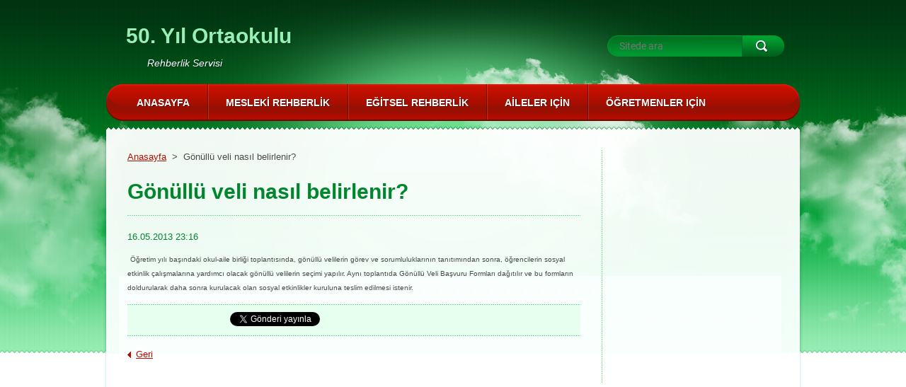

--- FILE ---
content_type: text/html; charset=UTF-8
request_url: https://50yilrehberlik.webnode.com.tr/news/gonullu-veli-nas%C4%B1l-belirlenir-/
body_size: 8431
content:
<!DOCTYPE html>
<!--[if lt IE 7]> <html class="lt-ie10 lt-ie9 lt-ie8 lt-ie7" lang="tr"> <![endif]-->
<!--[if IE 7]>    <html class="lt-ie10 lt-ie9 lt-ie8" lang="tr"> <![endif]-->
<!--[if IE 8]>    <html class="lt-ie10 lt-ie9" lang="tr"> <![endif]-->
<!--[if IE 9]>    <html class="lt-ie10" lang="tr"> <![endif]-->
<!--[if gt IE 9]><!-->
<html lang="tr">
<!--<![endif]-->
    <head>
        <base href="https://50yilrehberlik.webnode.com.tr/">
  <meta charset="utf-8">
  <meta name="description" content="">
  <meta name="keywords" content="">
  <meta name="generator" content="Webnode">
  <meta name="apple-mobile-web-app-capable" content="yes">
  <meta name="apple-mobile-web-app-status-bar-style" content="black">
  <meta name="format-detection" content="telephone=no">
    <link rel="icon" type="image/svg+xml" href="/favicon.svg" sizes="any">  <link rel="icon" type="image/svg+xml" href="/favicon16.svg" sizes="16x16">  <link rel="icon" href="/favicon.ico">  <link rel="stylesheet" href="https://50yilrehberlik.webnode.com.tr/wysiwyg/system.style.css">
<link rel="canonical" href="https://50yilrehberlik.webnode.com.tr/news/gonullu-veli-nas%C4%B1l-belirlenir-/">
<script type="text/javascript">(function(i,s,o,g,r,a,m){i['GoogleAnalyticsObject']=r;i[r]=i[r]||function(){
			(i[r].q=i[r].q||[]).push(arguments)},i[r].l=1*new Date();a=s.createElement(o),
			m=s.getElementsByTagName(o)[0];a.async=1;a.src=g;m.parentNode.insertBefore(a,m)
			})(window,document,'script','//www.google-analytics.com/analytics.js','ga');ga('create', 'UA-797705-6', 'auto',{"name":"wnd_header"});ga('wnd_header.set', 'dimension1', 'W1');ga('wnd_header.set', 'anonymizeIp', true);ga('wnd_header.send', 'pageview');var pageTrackerAllTrackEvent=function(category,action,opt_label,opt_value){ga('send', 'event', category, action, opt_label, opt_value)};</script>
  <link rel="alternate" type="application/rss+xml" href="https://50yilrehberlik.webnode.com.tr/rss/all.xml" title="">
<!--[if lte IE 9]><style type="text/css">.cke_skin_webnode iframe {vertical-align: baseline !important;}</style><![endif]-->
        <meta http-equiv="X-UA-Compatible" content="IE=edge" />
        <title>Gönüllü veli nasıl belirlenir? :: 50. Yıl Ortaokulu</title>
        <meta name="viewport" content="width=1000" />
        <link rel="stylesheet" href="https://d11bh4d8fhuq47.cloudfront.net/_system/skins/v3/50001125/css/style.css" />
    
				<script type="text/javascript">
				/* <![CDATA[ */
					
					if (typeof(RS_CFG) == 'undefined') RS_CFG = new Array();
					RS_CFG['staticServers'] = new Array('https://d11bh4d8fhuq47.cloudfront.net/');
					RS_CFG['skinServers'] = new Array('https://d11bh4d8fhuq47.cloudfront.net/');
					RS_CFG['filesPath'] = 'https://50yilrehberlik.webnode.com.tr/_files/';
					RS_CFG['filesAWSS3Path'] = 'https://e96034a57a.cbaul-cdnwnd.com/521f643ab43974cc2e5e87f44463d6f4/';
					RS_CFG['lbClose'] = 'Kapat';
					RS_CFG['skin'] = 'default';
					if (!RS_CFG['labels']) RS_CFG['labels'] = new Array();
					RS_CFG['systemName'] = 'Webnode';
						
					RS_CFG['responsiveLayout'] = 0;
					RS_CFG['mobileDevice'] = 0;
					RS_CFG['labels']['copyPasteSource'] = 'Devamını oku:';
					
				/* ]]> */
				</script><style type="text/css">/* <![CDATA[ */#dnacg30tx {position: absolute;font-size: 13px !important;font-family: "Arial", helvetica, sans-serif !important;white-space: nowrap;z-index: 2147483647;-webkit-user-select: none;-khtml-user-select: none;-moz-user-select: none;-o-user-select: none;user-select: none;}#an9ho6i3 {position: relative;top: -14px;}* html #an9ho6i3 { top: -11px; }#an9ho6i3 a { text-decoration: none !important; }#an9ho6i3 a:hover { text-decoration: underline !important; }#hadc16bd {z-index: 2147483647;display: inline-block !important;font-size: 16px;padding: 7px 59px 9px 59px;background: transparent url(https://d11bh4d8fhuq47.cloudfront.net/img/footer/footerButtonWebnodeHover.png?ph=e96034a57a) top left no-repeat;height: 18px;cursor: pointer;}* html #hadc16bd { height: 36px; }#hadc16bd:hover { background: url(https://d11bh4d8fhuq47.cloudfront.net/img/footer/footerButtonWebnode.png?ph=e96034a57a) top left no-repeat; }#id5a3iic1r6 { display: none; }#gij4j8b319e6s5 {z-index: 3000;text-align: left !important;position: absolute;height: 88px;font-size: 13px !important;color: #ffffff !important;font-family: "Arial", helvetica, sans-serif !important;overflow: hidden;cursor: pointer;}#gij4j8b319e6s5 a {color: #ffffff !important;}#g97042d2c {color: #36322D !important;text-decoration: none !important;font-weight: bold !important;float: right;height: 31px;position: absolute;top: 19px;right: 15px;cursor: pointer;}#h5gbffab1f3c3 { float: right; padding-right: 27px; display: block; line-height: 31px; height: 31px; background: url(https://d11bh4d8fhuq47.cloudfront.net/img/footer/footerButton.png?ph=e96034a57a) top right no-repeat; white-space: nowrap; }#ii5l1gpf72 { position: relative; left: 1px; float: left; display: block; width: 15px; height: 31px; background: url(https://d11bh4d8fhuq47.cloudfront.net/img/footer/footerButton.png?ph=e96034a57a) top left no-repeat; }#g97042d2c:hover { color: #36322D !important; text-decoration: none !important; }#g97042d2c:hover #h5gbffab1f3c3 { background: url(https://d11bh4d8fhuq47.cloudfront.net/img/footer/footerButtonHover.png?ph=e96034a57a) top right no-repeat; }#g97042d2c:hover #ii5l1gpf72 { background: url(https://d11bh4d8fhuq47.cloudfront.net/img/footer/footerButtonHover.png?ph=e96034a57a) top left no-repeat; }#h5ntxim1sam {padding-right: 11px;padding-right: 11px;float: right;height: 60px;padding-top: 18px;background: url(https://d11bh4d8fhuq47.cloudfront.net/img/footer/footerBubble.png?ph=e96034a57a) top right no-repeat;}#jlumluuprrsd {float: left;width: 18px;height: 78px;background: url(https://d11bh4d8fhuq47.cloudfront.net/img/footer/footerBubble.png?ph=e96034a57a) top left no-repeat;}* html #hadc16bd { filter: progid:DXImageTransform.Microsoft.AlphaImageLoader(src='https://d11bh4d8fhuq47.cloudfront.net/img/footer/footerButtonWebnode.png?ph=e96034a57a'); background: transparent; }* html #hadc16bd:hover { filter: progid:DXImageTransform.Microsoft.AlphaImageLoader(src='https://d11bh4d8fhuq47.cloudfront.net/img/footer/footerButtonWebnodeHover.png?ph=e96034a57a'); background: transparent; }* html #h5ntxim1sam { height: 78px; background-image: url(https://d11bh4d8fhuq47.cloudfront.net/img/footer/footerBubbleIE6.png?ph=e96034a57a);  }* html #jlumluuprrsd { background-image: url(https://d11bh4d8fhuq47.cloudfront.net/img/footer/footerBubbleIE6.png?ph=e96034a57a);  }* html #h5gbffab1f3c3 { background-image: url(https://d11bh4d8fhuq47.cloudfront.net/img/footer/footerButtonIE6.png?ph=e96034a57a); }* html #ii5l1gpf72 { background-image: url(https://d11bh4d8fhuq47.cloudfront.net/img/footer/footerButtonIE6.png?ph=e96034a57a); }* html #g97042d2c:hover #rbcGrSigTryButtonRight { background-image: url(https://d11bh4d8fhuq47.cloudfront.net/img/footer/footerButtonHoverIE6.png?ph=e96034a57a);  }* html #g97042d2c:hover #rbcGrSigTryButtonLeft { background-image: url(https://d11bh4d8fhuq47.cloudfront.net/img/footer/footerButtonHoverIE6.png?ph=e96034a57a);  }/* ]]> */</style><script type="text/javascript" src="https://d11bh4d8fhuq47.cloudfront.net/_system/client/js/compressed/frontend.package.1-3-108.js?ph=e96034a57a"></script><style type="text/css"></style></head>
    <body>    <div id="siteBg"><div id="headBg">
        <div id="site">

            <!-- HEADER -->
            <div id="header">
                <div id="logoZone">
                    <div id="logo"><a href="home/" title="Anasayfaya yönlendirir."><span id="rbcSystemIdentifierLogo">50. Yıl Ortaokulu</span></a></div>                    <div id="moto"><span id="rbcCompanySlogan" class="rbcNoStyleSpan">Rehberlik Servisi</span></div>
                </div>
            </div>
            <!-- /HEADER -->

            <div class="cleaner"><!-- / --></div>

            <!-- MAIN -->
            <div id="main">
                <div id="mainLine">
                    <div id="mainContent">
                        <!-- NAVIGATOR -->
                        <div id="pageNavigator" class="rbcContentBlock">            <div id="navizone">            <a class="navFirstPage" href="/home/">Anasayfa</a>        <span><span> &gt; </span></span>          <span id="navCurrentPage">Gönüllü veli nasıl belirlenir?</span>                       </div>        <div class="cleaner"><!-- / --></div>            </div>                        <!-- /NAVIGATOR -->
                        <!-- CONTENT -->
                        <div class="content">
                            

    
		
        <div class="box">
            <h1>Gönüllü veli nasıl belirlenir?</h1>
            <div class="articleDetail"> 
                <ins>16.05.2013 23:16</ins>    
              	<p>&#160;<span style="font-family: Verdana, Arial, Helvetica, sans-serif; font-size: 10px; line-height: 1.429em;">Öğretim yılı başındaki okul-aile birliği toplantısında, gönüllü velilerin görev ve sorumluluklarının tanıtımından sonra, öğrencilerin sosyal etkinlik çalışmalarına yardımcı olacak gönüllü velilerin seçimi yapılır. Aynı toplantıda Gönüllü Veli Başvuru Formları dağıtılır ve bu formların doldurularak daha sonra kurulacak olan sosyal etkinlikler kuruluna teslim edilmesi istenir.</span></p>      								      		
              	<div class="cleaner"><!-- / --></div>
            </div>
            
            <div class="social"><div class="rbcBookmarks"><div id="rbcBookmarks200000764"></div></div>
		<script type="text/javascript">
			/* <![CDATA[ */
			Event.observe(window, 'load', function(){
				var bookmarks = '<div style=\"float:left;\"><div style=\"float:left;\"><iframe src=\"//www.facebook.com/plugins/like.php?href=https://50yilrehberlik.webnode.com.tr/news/gonullu-veli-nas%C4%B1l-belirlenir-/&amp;send=false&amp;layout=button_count&amp;width=135&amp;show_faces=false&amp;action=like&amp;colorscheme=light&amp;font&amp;height=21&amp;appId=397846014145828&amp;locale=tr_TR\" scrolling=\"no\" frameborder=\"0\" style=\"border:none; overflow:hidden; width:135px; height:21px; position:relative; top:1px;\" allowtransparency=\"true\"></iframe></div><div style=\"float:left;\"><a href=\"https://twitter.com/share\" class=\"twitter-share-button\" data-count=\"horizontal\" data-via=\"webnode\" data-lang=\"tr\">Tweetle</a></div><script type=\"text/javascript\">(function() {var po = document.createElement(\'script\'); po.type = \'text/javascript\'; po.async = true;po.src = \'//platform.twitter.com/widgets.js\';var s = document.getElementsByTagName(\'script\')[0]; s.parentNode.insertBefore(po, s);})();'+'<'+'/scr'+'ipt></div> <div class=\"addthis_toolbox addthis_default_style\" style=\"float:left;\"><a class=\"addthis_counter addthis_pill_style\"></a></div> <script type=\"text/javascript\">(function() {var po = document.createElement(\'script\'); po.type = \'text/javascript\'; po.async = true;po.src = \'https://s7.addthis.com/js/250/addthis_widget.js#pubid=webnode\';var s = document.getElementsByTagName(\'script\')[0]; s.parentNode.insertBefore(po, s);})();'+'<'+'/scr'+'ipt><div style=\"clear:both;\"></div>';
				$('rbcBookmarks200000764').innerHTML = bookmarks;
				bookmarks.evalScripts();
			});
			/* ]]> */
		</script>
		</div>			
            <div class="back"><a href="archive/news/">Geri</a></div>
        </div>
      
    	
		
        <div class="cleaner"><!-- / --></div>

                            </div>
                        <!-- /CONTENT -->
                        <div class="cleaner"><!-- / --></div>
                    </div>
                    <!-- SIDEBAR -->
                    <div id="sidebar">
                                                                        <div class="cleaner"><!-- / --></div>
                    </div>
                    <!-- /SIDEBAR -->
                    <hr class="cleaner" />
                </div>
            </div>
            <!-- MAIN -->

            <div class="cleaner"><!-- / --></div>

            <!-- MENU -->
            

    
            <!-- MENU -->
            <div class="menuZone">       
            
    <ul class="menu">
	<li class="first">
  
        <a href="/home/">
    
        <span>Anasayfa</span>
      
    </a>
  
    </li>
	<li>
  
        <a href="/mesleki-rehberlik/">
    
        <span>Mesleki Rehberlik</span>
      
    </a>
  
    
	<ul class="level1">
		<li class="first">
  
        <a href="/mesleki-rehberlik/a2013-sbs-sistemi/">
    
        <span>2013-2014 SBS Sistemi</span>
      
    </a>
  
    </li>
		<li>
  
        <a href="/mesleki-rehberlik/a2012-lise-taban-ve-tavan-puanlar%c4%b1/">
    
        <span>2012 Lise Taban ve Tavan Puanları</span>
      
    </a>
  
    </li>
		<li>
  
        <a href="/mesleki-rehberlik/liseler/">
    
        <span>Lise Türleri</span>
      
    </a>
  
    </li>
		<li>
  
        <a href="/mesleki-rehberlik/ulusal-mesleki-bilgi-sistemi/">
    
        <span>Ulusal Mesleki Bilgi Sistemi</span>
      
    </a>
  
    </li>
		<li>
  
        <a href="/mesleki-rehberlik/liseler-ve-bolumleri/">
    
        <span>Liseler ve Bölümleri</span>
      
    </a>
  
    </li>
		<li class="last">
  
        <a href="/mesleki-rehberlik/meslekleri-tan%c4%b1yal%c4%b1m/">
    
        <span>Meslekleri Tanıyalım</span>
      
    </a>
  
    </li>
	</ul>
	</li>
	<li>
  
        <a href="/e%c4%9fitsel-rehberlik/">
    
        <span>Eğitsel Rehberlik</span>
      
    </a>
  
    
	<ul class="level1">
		<li class="first">
  
        <a href="/e%c4%9fitsel-rehberlik/s%c4%b1nav-kayg%c4%b1s%c4%b1/">
    
        <span>Sınav Kaygısı</span>
      
    </a>
  
    </li>
		<li>
  
        <a href="/rehberlik-hikayeleri/">
    
        <span>Güzel Hikayeler</span>
      
    </a>
  
    </li>
		<li>
  
        <a href="/e%c4%9fitsel-rehberlik/verimli-%c3%a7al%c4%b1%c5%9fma/">
    
        <span>Verimli Çalışma</span>
      
    </a>
  
    </li>
		<li class="last">
  
        <a href="/e%c4%9fitsel-rehberlik/ba%c5%9far%c4%b1-ve-motivasyon/">
    
        <span>Başarı ve Motivasyon</span>
      
    </a>
  
    </li>
	</ul>
	</li>
	<li>
  
        <a href="/aileler-i%c3%a7in/">
    
        <span>Aileler Için</span>
      
    </a>
  
    
	<ul class="level1">
		<li class="first">
  
        <a href="/aileye-mektuplar/">
    
        <span>Aileye Mektuplar</span>
      
    </a>
  
    </li>
		<li>
  
        <a href="/aileler-i%c3%a7in/aile-bultenleri/">
    
        <span>Aile Bültenleri</span>
      
    </a>
  
    </li>
		<li>
  
        <a href="/aileler-i%c3%a7in/anne-babalara-guncel-tavsiyeler/">
    
        <span>Anne-Babalara Güncel Tavsiyeler</span>
      
    </a>
  
    </li>
		<li class="last">
  
        <a href="/aileler-i%c3%a7in/ilko%c4%9fretim-veli-rehberi/">
    
        <span>İlköğretim Veli Rehberi</span>
      
    </a>
  
    
		<ul class="level2">
			<li class="first">
  
        <a href="/aileler-i%c3%a7in/ilko%c4%9fretim-veli-rehberi/bolum-1-ilko%c4%9fretimin-amac%c4%b1-ve-kazand%c4%b1rd%c4%b1klar%c4%b1/">
    
        <span>Bölüm 1 -İlköğretimin Amacı ve Kazandırdıkları</span>
      
    </a>
  
    </li>
			<li>
  
        <a href="/aileler-i%c3%a7in/ilko%c4%9fretim-veli-rehberi/bolum-2-okula-kay%c4%b1t/">
    
        <span>Bölüm 2- Okula Kayıt</span>
      
    </a>
  
    </li>
			<li>
  
        <a href="/aileler-i%c3%a7in/ilko%c4%9fretim-veli-rehberi/bolum-3-okul-ba%c5%9flay%c4%b1nca/">
    
        <span>Bölüm 3- Okul Başlayınca</span>
      
    </a>
  
    </li>
			<li>
  
        <a href="/aileler-i%c3%a7in/ilko%c4%9fretim-veli-rehberi/bolum-4-okuldaki-sosyal-etkinlikler/">
    
        <span>Bölüm 4- Okuldaki Sosyal Etkinlikler</span>
      
    </a>
  
    </li>
			<li>
  
        <a href="/aileler-i%c3%a7in/ilko%c4%9fretim-veli-rehberi/bolum-5-okul-ba%c5%9far%c4%b1s%c4%b1/">
    
        <span>Bölüm 5- Okul Başarısı</span>
      
    </a>
  
    </li>
			<li>
  
        <a href="/aileler-i%c3%a7in/ilko%c4%9fretim-veli-rehberi/bolum-6-okul-ba%c5%9far%c4%b1s%c4%b1/">
    
        <span>Bölüm 6- Disiplin Uygulamaları</span>
      
    </a>
  
    </li>
			<li>
  
        <a href="/aileler-i%c3%a7in/ilko%c4%9fretim-veli-rehberi/bolum-7-veli-kat%c4%b1l%c4%b1m%c4%b1/">
    
        <span>Bölüm 7- Veli Katılımı</span>
      
    </a>
  
    </li>
			<li>
  
        <a href="/aileler-i%c3%a7in/ilko%c4%9fretim-veli-rehberi/bolum-8-/">
    
        <span>Bölüm 8- Okuldaki Rehberlik ve Psikolojik Danışmanlık</span>
      
    </a>
  
    </li>
			<li>
  
        <a href="/aileler-i%c3%a7in/ilko%c4%9fretim-veli-rehberi/bolum-9-ozel-e%c4%9fitim/">
    
        <span>Bölüm 9- Özel Eğitim</span>
      
    </a>
  
    </li>
			<li>
  
        <a href="/aileler-i%c3%a7in/ilko%c4%9fretim-veli-rehberi/bolum-10-okulda-%c5%9fiddet/">
    
        <span>Bölüm 10- Okulda Şiddet</span>
      
    </a>
  
    </li>
			<li class="last">
  
        <a href="/aileler-i%c3%a7in/ilko%c4%9fretim-veli-rehberi/bolum-12-burslar-ve-yard%c4%b1mlar/">
    
        <span>Bölüm 11- Burslar ve Yardımlar</span>
      
    </a>
  
    </li>
		</ul>
		</li>
	</ul>
	</li>
	<li>
  
        <a href="/o%c4%9fretmenler-odas%c4%b1/">
    
        <span>Öğretmenler Için</span>
      
    </a>
  
    
	<ul class="level1">
		<li class="first">
  
        <a href="/o%c4%9fretmenler-odas%c4%b1/yeni-atanan-o%c4%9fretmenlere-tavsiyeler%21/">
    
        <span>Yeni Atanan Öğretmenlere Tavsiyeler!</span>
      
    </a>
  
    </li>
		<li>
  
        <a href="/o%c4%9fretmenler-odas%c4%b1/kayna%c5%9ft%c4%b1rma-e%c4%9fitimi-konusunda-o%c4%9fretmenlere-oneriler/">
    
        <span>Kaynaştırma Eğitimi Konusunda Öğretmenlere Öneriler</span>
      
    </a>
  
    </li>
		<li class="last">
  
        <a href="/o%c4%9fretmenler-odas%c4%b1/ustun-yetenekli-o%c4%9frenciler/">
    
        <span>Üstün Yetenekli Öğrenciler</span>
      
    </a>
  
    </li>
	</ul>
	</li>
	<li>
  
        <a href="/hakk%c4%b1m%c4%b1zda/">
    
        <span>Diğer</span>
      
    </a>
  
    
	<ul class="level1">
		<li class="first">
  
        <a href="/resim-galerisi/">
    
        <span>Resimler</span>
      
    </a>
  
    </li>
		<li class="last">
  
        <a href="/bize-ula%c5%9f%c4%b1n/">
    
        <span>Bize Yazın</span>
      
    </a>
  
    </li>
	</ul>
	</li>
	<li>
  
        <a href="/haberler/">
    
        <span>Haberler</span>
      
    </a>
  
    </li>
	<li class="last">
  
        <a href="/ziyaret%c3%a7i-defteri/">
    
        <span>Ziyaretçi defteri</span>
      
    </a>
  
    </li>
</ul>
    
            </div>
            <!-- /MENU -->

    			
            <!-- /MENU -->

            <!-- FULTEXT FORM -->
            
    
        <div id="fulltextForm">                
    
    <form action="/search/" method="get" id="fulltextSearch">       
    
        <div class="clearfix">
            <input id="fulltextSearchText" type="text" name="text" value="" placeholder="Sitede ara">
            <button id="fulltextSearchButton" type="submit" class="ir">Ara</button>
        </div>   

    </form>
    
        </div>  
	
                <!-- /FULTEXT FORM -->

            <!-- LANG -->
            <div id="lang"><div id="languageSelect"></div>			</div>
            <!-- /LANG -->

            </div><!-- /site -->
        <div class="cleaner"><!-- / --></div>
        </div></div><!-- /headBg /siteBg -->

    <div class="cleaner"><!-- / --></div>

    <!-- FOOTER -->
    <div id="footer">
        <div id="footerContent">
            <div id="footerLeft">
                <div id="copyright"><span id="rbcFooterText" class="rbcNoStyleSpan">Kadir GENÇ        Okul Rehberlik Sitesi              genckadir23@hotmail.com   </span></div>
                <div id="signature"><span class="rbcSignatureText"><a rel="nofollow" href="https://www.webnode.com.tr?utm_source=text&amp;utm_medium=footer&amp;utm_campaign=free1">Ücretsiz web sitesi oluşturun!</a><a id="hadc16bd" rel="nofollow" href="https://www.webnode.com.tr?utm_source=button&amp;utm_medium=footer&amp;utm_campaign=free1"><span id="id5a3iic1r6">Webnode</span></a></span></div>
            </div>
            <!-- LINKS -->
            <div id="link">
                <span class="homepage"><a href="home/" title="Anasayfaya yönlendirir.">Anasayfa</a></span>
                <span class="sitemap"><a href="/sitemap/" title="Site haritasına gider.">Site haritası</a></span>
                <span class="rss"><a href="/rss/" title="RSSʼleri gösterir">RSS</a></span>
                <span class="print"><a href="#" onclick="window.print(); return false;" title="Sayfayı yazdırır">Yazdır</a></span>
            </div>
            <!-- /LINKS -->
        </div>
        <div class="cleaner"><!-- / --></div>
    </div>
    <!-- /FOOTER -->

    <script type="text/javascript" src="https://d11bh4d8fhuq47.cloudfront.net/_system/skins/v3/50001125/js/jquery-1.7.1.min.js"></script>
    <script type="text/javascript">
      jQuery.noConflict();
      var wnTplSettings = {};
      wnTplSettings.photogallerySlideshowStop  = 'Duraklat';
      wnTplSettings.photogallerySlideshowStart = 'Slayt gösterisi';
      RubicusFrontendIns.addFileToPreload('https://d11bh4d8fhuq47.cloudfront.net/_system/skins/v3/50001125/img/loading.gif');
    </script>
    <script type="text/javascript" src="https://d11bh4d8fhuq47.cloudfront.net/_system/skins/v3/50001125/js/jquery.easing.1.3.js"></script>
    <script type="text/javascript" src="https://d11bh4d8fhuq47.cloudfront.net/_system/skins/v3/50001125/js/jquery.bxSlider.min.js"></script>
    <script type="text/javascript" src="https://d11bh4d8fhuq47.cloudfront.net/_system/skins/v3/50001125/js/functions.js"></script>

  <div id="rbcFooterHtml"></div><div style="display: none;" id="dnacg30tx"><span id="an9ho6i3">&nbsp;</span></div><div id="gij4j8b319e6s5" style="display: none;"><a href="https://www.webnode.com.tr?utm_source=window&amp;utm_medium=footer&amp;utm_campaign=free1" rel="nofollow"><div id="jlumluuprrsd"><!-- / --></div><div id="h5ntxim1sam"><div><strong id="e55ca3811ig77e">Website powered by Webnode</strong><br /><span id="ali8ra822">Launch your own website for free!</span></div><span id="g97042d2c"><span id="ii5l1gpf72"><!-- / --></span><span id="h5gbffab1f3c3">Start here</span></span></div></a></div><script type="text/javascript">/* <![CDATA[ */var d7f5fc5612f7 = {sig: $('dnacg30tx'),prefix: $('an9ho6i3'),btn : $('hadc16bd'),win : $('gij4j8b319e6s5'),winLeft : $('jlumluuprrsd'),winLeftT : $('aeq6mh916aq9sw'),winLeftB : $('hbbh00ad6b6fe'),winRght : $('h5ntxim1sam'),winRghtT : $('ae1l43920'),winRghtB : $('d2kfo5if0di1'),tryBtn : $('g97042d2c'),tryLeft : $('ii5l1gpf72'),tryRght : $('h5gbffab1f3c3'),text : $('ali8ra822'),title : $('e55ca3811ig77e')};d7f5fc5612f7.sig.appendChild(d7f5fc5612f7.btn);var gmcxtt04bdff7=0,jbchbsj5rv8v=0,bd7kcbc100a=0,bo7had51eca3h,bkicki72g76b=$$('.rbcSignatureText')[0],i3fd1kd1=false,ebdb643n;function fr4ldk9593(){if (!i3fd1kd1 && pageTrackerAllTrackEvent){pageTrackerAllTrackEvent('Signature','Window show - web',d7f5fc5612f7.sig.getElementsByTagName('a')[0].innerHTML);i3fd1kd1=true;}d7f5fc5612f7.win.show();bd7kcbc100a=d7f5fc5612f7.tryLeft.offsetWidth+d7f5fc5612f7.tryRght.offsetWidth+1;d7f5fc5612f7.tryBtn.style.width=parseInt(bd7kcbc100a)+'px';d7f5fc5612f7.text.parentNode.style.width = '';d7f5fc5612f7.winRght.style.width=parseInt(20+bd7kcbc100a+Math.max(d7f5fc5612f7.text.offsetWidth,d7f5fc5612f7.title.offsetWidth))+'px';d7f5fc5612f7.win.style.width=parseInt(d7f5fc5612f7.winLeft.offsetWidth+d7f5fc5612f7.winRght.offsetWidth)+'px';var wl=d7f5fc5612f7.sig.offsetLeft+d7f5fc5612f7.btn.offsetLeft+d7f5fc5612f7.btn.offsetWidth-d7f5fc5612f7.win.offsetWidth+12;if (wl<10){wl=10;}d7f5fc5612f7.win.style.left=parseInt(wl)+'px';d7f5fc5612f7.win.style.top=parseInt(jbchbsj5rv8v-d7f5fc5612f7.win.offsetHeight)+'px';clearTimeout(bo7had51eca3h);}function buamgue2m9b(){bo7had51eca3h=setTimeout('d7f5fc5612f7.win.hide()',1000);}function nci9f2p8i(){var ph = RubicusFrontendIns.photoDetailHandler.lightboxFixed?document.getElementsByTagName('body')[0].offsetHeight/2:RubicusFrontendIns.getPageSize().pageHeight;d7f5fc5612f7.sig.show();gmcxtt04bdff7=0;jbchbsj5rv8v=0;if (bkicki72g76b&&bkicki72g76b.offsetParent){var obj=bkicki72g76b;do{gmcxtt04bdff7+=obj.offsetLeft;jbchbsj5rv8v+=obj.offsetTop;} while (obj = obj.offsetParent);}if ($('rbcFooterText')){d7f5fc5612f7.sig.style.color = $('rbcFooterText').getStyle('color');d7f5fc5612f7.sig.getElementsByTagName('a')[0].style.color = $('rbcFooterText').getStyle('color');}d7f5fc5612f7.sig.style.width=parseInt(d7f5fc5612f7.prefix.offsetWidth+d7f5fc5612f7.btn.offsetWidth)+'px';if (gmcxtt04bdff7<0||gmcxtt04bdff7>document.body.offsetWidth){gmcxtt04bdff7=(document.body.offsetWidth-d7f5fc5612f7.sig.offsetWidth)/2;}if (gmcxtt04bdff7>(document.body.offsetWidth*0.55)){d7f5fc5612f7.sig.style.left=parseInt(gmcxtt04bdff7+(bkicki72g76b?bkicki72g76b.offsetWidth:0)-d7f5fc5612f7.sig.offsetWidth)+'px';}else{d7f5fc5612f7.sig.style.left=parseInt(gmcxtt04bdff7)+'px';}if (jbchbsj5rv8v<=0 || RubicusFrontendIns.photoDetailHandler.lightboxFixed){jbchbsj5rv8v=ph-5-d7f5fc5612f7.sig.offsetHeight;}d7f5fc5612f7.sig.style.top=parseInt(jbchbsj5rv8v-5)+'px';}function ced0fff23c(){if (ebdb643n){clearTimeout(ebdb643n);}ebdb643n = setTimeout('nci9f2p8i()', 10);}Event.observe(window,'load',function(){if (d7f5fc5612f7.win&&d7f5fc5612f7.btn){if (bkicki72g76b){if (bkicki72g76b.getElementsByTagName("a").length > 0){d7f5fc5612f7.prefix.innerHTML = bkicki72g76b.innerHTML + '&nbsp;';}else{d7f5fc5612f7.prefix.innerHTML = '<a href="https://www.webnode.com.tr?utm_source=text&amp;utm_medium=footer&amp;utm_content=tr-web-1&amp;utm_campaign=signature" rel="nofollow">'+bkicki72g76b.innerHTML + '</a>&nbsp;';}bkicki72g76b.style.visibility='hidden';}else{if (pageTrackerAllTrackEvent){pageTrackerAllTrackEvent('Signature','Missing rbcSignatureText','50yilrehberlik.webnode.com.tr');}}nci9f2p8i();setTimeout(nci9f2p8i, 500);setTimeout(nci9f2p8i, 1000);setTimeout(nci9f2p8i, 5000);Event.observe(d7f5fc5612f7.btn,'mouseover',fr4ldk9593);Event.observe(d7f5fc5612f7.win,'mouseover',fr4ldk9593);Event.observe(d7f5fc5612f7.btn,'mouseout',buamgue2m9b);Event.observe(d7f5fc5612f7.win,'mouseout',buamgue2m9b);Event.observe(d7f5fc5612f7.win,'click',function(){if (pageTrackerAllTrackEvent){pageTrackerAllTrackEvent('Signature','Window click - web','Website powered by Webnode',1);}document/*fg7a7g2h*/.location.href='https://www.webnode.com.tr?utm_source=window&utm_medium=footer&utm_content=tr-web-1&utm_campaign=signature';});Event.observe(window, 'resize', ced0fff23c);Event.observe(document.body, 'resize', ced0fff23c);RubicusFrontendIns.addObserver({onResize: ced0fff23c});RubicusFrontendIns.addObserver({onContentChange: ced0fff23c});RubicusFrontendIns.addObserver({onLightboxUpdate: nci9f2p8i});Event.observe(d7f5fc5612f7.btn, 'click', function(){if (pageTrackerAllTrackEvent){pageTrackerAllTrackEvent('Signature','Button click - web',d7f5fc5612f7.sig.getElementsByTagName('a')[0].innerHTML);}});Event.observe(d7f5fc5612f7.tryBtn, 'click', function(){if (pageTrackerAllTrackEvent){pageTrackerAllTrackEvent('Signature','Try Button click - web','Website powered by Webnode',1);}});}});RubicusFrontendIns.addFileToPreload('https://d11bh4d8fhuq47.cloudfront.net/img/footer/footerButtonWebnode.png?ph=e96034a57a');RubicusFrontendIns.addFileToPreload('https://d11bh4d8fhuq47.cloudfront.net/img/footer/footerButton.png?ph=e96034a57a');RubicusFrontendIns.addFileToPreload('https://d11bh4d8fhuq47.cloudfront.net/img/footer/footerButtonHover.png?ph=e96034a57a');RubicusFrontendIns.addFileToPreload('https://d11bh4d8fhuq47.cloudfront.net/img/footer/footerBubble.png?ph=e96034a57a');if (Prototype.Browser.IE){RubicusFrontendIns.addFileToPreload('https://d11bh4d8fhuq47.cloudfront.net/img/footer/footerBubbleIE6.png?ph=e96034a57a');RubicusFrontendIns.addFileToPreload('https://d11bh4d8fhuq47.cloudfront.net/img/footer/footerButtonHoverIE6.png?ph=e96034a57a');}RubicusFrontendIns.copyLink = 'https://www.webnode.com.tr';RS_CFG['labels']['copyPasteBackLink'] = 'Ücretsiz olarak kendi web sitesinizi oluşturun:';/* ]]> */</script><script type="text/javascript">var keenTrackerCmsTrackEvent=function(id){if(typeof _jsTracker=="undefined" || !_jsTracker){return false;};try{var name=_keenEvents[id];var keenEvent={user:{u:_keenData.u,p:_keenData.p,lc:_keenData.lc,t:_keenData.t},action:{identifier:id,name:name,category:'cms',platform:'WND1',version:'2.1.157'},browser:{url:location.href,ua:navigator.userAgent,referer_url:document.referrer,resolution:screen.width+'x'+screen.height,ip:'18.223.237.252'}};_jsTracker.jsonpSubmit('PROD',keenEvent,function(err,res){});}catch(err){console.log(err)};};</script></body>
</html>


--- FILE ---
content_type: text/css
request_url: https://d11bh4d8fhuq47.cloudfront.net/_system/skins/v3/50001125/css/style.css
body_size: 7741
content:
@import url(https://d11bh4d8fhuq47.cloudfront.net/w1-google-fonts-pack/w1-google-fonts-pack.min.css);

/*
*   Style: Clouds Green Red
*   Verze: 1.2
*   Datum: 15.3.2013
*/

/* --- RESET ---------------------------------------------------------------- */
html { height: 100%; }
h1, h2, h3, h4, h5, h6, h7, p, ul, ol, li, cite, hr, fieldset, img, dl, dt, dd, div { margin: 0; padding: 0; }
ul, li { list-style-type: none; list-style: none; }
strong { font-weight: 600; }
.hidden, #hidden { position: absolute; display: none; }
.cleaner { display: block; clear: both; visibility: hidden; overflow: hidden; width: 100%; height: 0; line-height: 0; margin: 0; padding: 0; }
.noDis { display: block; clear: both; visibility: hidden; overflow: hidden; width: 100%; height: 0; line-height: 0; margin: 0; padding: 0; }
/* --- RESET ---------------------------------------------------------------- */

/* --- WAITING -------------------------------------------------------------- */
#waitingTable { background: transparent; width: 100%; height: 100%; }
#waitingTable td { text-align: center; vertical-align: middle; background: transparent; }
/* --- WAITING -------------------------------------------------------------- */

/* --- BACKGROUND ----------------------------------------------------------- */
body { color: #4a4a4a; background: #f4fdff; font: 400 0.875em 'Roboto', sans-serif; text-align: center; margin: 0; padding: 0; overflow-x: hidden; }
#siteBg { background: #FFFFFF url("../img/top.png") repeat-x top; width: 100%; min-width: 990px; }
#headBg { background: url("../img/head.png") no-repeat top center; width: 100%; }
.lt-ie7 #headBg { background:none; }
#site { width: 984px; height: auto; margin: 0 auto; text-align: center; position: relative; line-height: 1.429em; }

#mainHome { width: 980px; height: 322px; background: url("../img/mainHome.png") no-repeat 0 -2px; margin: 0 1px; overflow: hidden; }
#mainHomeContent { width: 410px; height: 260px; margin: 32px 0 0 30px; overflow: hidden; float: left; text-align: left; }
.lt-ie7 #mainHomeContent { margin: 32px 0 0 15px; }
#illustration { width: 466px; height: 266px; overflow: hidden; float: right; margin: 29px 37px 0 0; }
.lt-ie7 #illustration { margin: 29px 37px 0 37px; }

#main { width: 984px; min-height: 665px; overflow: hidden; background: url("../img/main.png") no-repeat 0 320px; }
#mainLine { width: 100%; background: url("../img/verLine.png") repeat-y 702px 0; margin: 32px 0; }
.home #mainLine { background: url("../img/verLine.png") repeat-y 282px 0; }
.lt-ie7 #main { background: url("../img/main.png") no-repeat 0 10px; }

#blueLine { width: 100%; min-height: 175px; background: #f3fff7 url("../img/greenLine.png") repeat-x top; padding: 35px 0; }
#blueLineContent { width: 920px; margin: 0 auto; text-align: center; overflow: hidden; }

#whiteLine { width: 100%; background: url("../img/whiteLine.png") repeat-x top; padding: 25px 0; font-size: 0.929em; }
#whiteLineContent { width: 920px; margin: 0 auto; text-align: center; overflow: hidden; /*background: url("../img/whiteLines.png") repeat-y 0 0;*/ }
/* --- BACKGROUND ----------------------------------------------------------- */

/* --- HEADER --------------------------------------------------------------- */
#header { width: 100%; height: 180px; position: relative; }
#logoZone { width: 670px; height: 80px; padding: 30px 0 0 30px; overflow: hidden; text-align: left; float: left; }
#logo { color: #96efb3; font-size: 2.143em; width: 100%; max-height: 80px; font-weight: 700; line-height: 41px; margin: 0 0 8px; text-shadow: 1px 1px #00311b; }
#logo a,
#logo a:hover,
#logo img,
#logo a img,
#logo a:hover img { color: #96efb3; text-shadow: 1px 1px #00311b;  text-decoration: none; border: none; margin: 0; padding: 0; }
#moto { color: #FFFFFF; text-shadow: 1px 1px #00311b; font-size: 1.0em; font-style: italic; margin: 0 0 0 30px; width: 100%; }
/* --- HEADER --------------------------------------------------------------- */

/* --- MAIN ----------------------------------------------------------------- */
#mainContent { width: 640px; float: left; text-align: left; margin: 0 0 0 32px; overflow: hidden; }
#sidebar { width: 220px; overflow: hidden; margin: 0 32px 0 0; float: right; text-align: left; font-size: 0.929em; line-height: 1.538em; }
.lt-ie7 #mainContent { margin: 0 0 0 16px; }
.lt-ie7 #sidebar { margin: 0 0 0 64px; float: left; }

.home #mainContent { float: right; margin: 0 32px 0 0; }
.home #sidebar { float: left; margin: 0 0 0 32px; }
.lt-ie7 .home #mainContent { margin: 0 16px 0 0; }
.lt-ie7 .home #sidebar { margin: 0 0 0 16px; }

.column33 { width: 260px; min-height: 10px; float: left; margin: 0 60px 0 0; overflow: hidden; display: block; text-align: left; }
.footerColumn2 { width: 280px; }
.footerColumn3 { margin: 0; }

.box, .rbcWidgetArea, .rbcFormSuccessInfo { margin: 0 0 30px 0; padding: 0; overflow: hidden; }
#blueLine .box { text-align: left; }
/* --- MAIN ----------------------------------------------------------------- */

/* --- FOOTER --------------------------------------------------------------- */
#footer { width: 100%; min-width: 990px; background: url("../img/footer.png") repeat-x left top; font-size: 0.857em; }
#footerContent { width: 924px; height: 109px; margin: 0 auto; text-align: center; position: relative; overflow: hidden; }
#footerLeft { float: left; width: 500px; text-align: left; padding: 30px 0 0 0; }
#signature, #copyright { width: 500px; display: block; float: left; margin: 0 0 12px 0; max-height: 2.4em; overflow: hidden; }
#footer a, #footer a:visited { color: #b40f00; }
#footer a:hover, a #footer a:active { color: #00872c; }
/* --- FOOTER --------------------------------------------------------------- */

/* --- QUICK LINK ----------------------------------------------------------- */
#link { float: right; margin: 30px 0 0 0; }
#link a, #link a:visited { padding: 0 0 0 17px; margin: 0 20px 0 0; color: #b40f00; }
#link a:hover, #link a:active { color: #00872c; }
#link .homepage a { background: url("../img/link.png") no-repeat 0 3px; }
#link .sitemap a { background: url("../img/link.png") no-repeat 0 -16px; }
#link .rss a { background: url("../img/link.png") no-repeat 0 -36px; }
#link .print a { background: url("../img/link.png") no-repeat 0 -56px; }
/* --- QUICK LINK ----------------------------------------------------------- */

/* --- WYSIWYG -------------------------------------------------------------- */
a img, a:hover img, img { margin: 0; border: none; padding: 0; }
.box img, .box a img, .box a:hover img { margin: 15px; border: none; padding: 0; }
.box .rbcRowMenu a:hover img { border: none; margin: 0; }

a { color: #b40f00; text-decoration: underline; }
a:visited { color: #4a4a4a; text-decoration: underline; }
a:hover, a:active { color: #00872c; text-decoration: underline; }

.box p { margin: 0 0 15px 0; line-height: 1.429em; }
#sidebar .box p, #whiteLine .box p { line-height: 1.538em; }

h1 { margin: 0 0 20px 0; padding: 0 0 15px 0; font-size: 2.143em; font-weight: 700; color: #00872c; line-height: 1.286em; background: url("../img/horLine.png") repeat-x 0 100%; }
h2 { margin: 0 0 20px 0; padding: 0 0 15px 0; font-size: 2.143em; font-weight: 700; color: #00872c; line-height: 1.286em; background: url("../img/horLine.png") repeat-x 0 100%; }
#sidebar h1, #sidebar h2, #whiteLine h1, #whiteLine h2 { font-size: 1.429em; margin: 0 0 15px 0; }
#blueLine h1, #blueLine h2 { font-size: 1.714em; padding: 0; background: none; margin: 0 0 15px 0; }
#mainHome h1, #mainHome h2 { font-size: 1.429em; padding: 0; background: none; margin: 0 0 15px 0; }
h3 { margin: 0 0 15px 0; font-size: 1.286em; font-weight: 700; color: #b40f00; line-height: 1.286em; }
h4 { margin: 0 0 15px 0; font-size: 1.143em; font-weight: 700; color: #00872c; line-height: 1.286em; }
h5, h6 { margin: 0 0 15px 0; font-size: 1.000em; font-weight: 700; color: #4a4a4a; line-height: 1.286em; }

.box ul { padding: 0 0 0 10px; margin: 0 0 15px 0; }
.box ul li { background: url("../img/li.png") no-repeat 0px 8px; padding: 2px 0 2px 15px; line-height: 1.429em; }
.box ul ul { padding: 0; margin: 5px 0 0 0; }
.box ul li ul li { background: url("../img/li.png") no-repeat 0px 8px; }

.box ol { margin: 0 0 15px 22px; padding: 0 0 0 7px; }
.box ol li ol { margin: 0 0 0 20px; }
.box ol li { list-style-position: outside; list-style-type: decimal; padding: 2px 0 2px 0; line-height: 1.429em; }

blockquote { background: #e6ffee; margin: 0 0 15px 0; padding: 15px 15px 0 15px; font-style: italic; line-height: 1.429em; word-wrap: break-word; overflow: hidden; }

table { border-collapse: collapse; margin: 0 0 15px 0; font-size: 0.929em; }
table tbody tr td { vertical-align: top; text-align: left; padding: 7px; }
table thead tr td { font-weight: 700; text-align: left; padding: 7px; }
table, x:-moz-any-link { margin-left: 1px; } /*FireFox 2 */
table, x:-moz-any-link, x:default { margin-left: 1px; } /*FireFox 3*/
.modernTable thead tr td { background: #bcf5cf; border: none; border-bottom: 1px solid #70e295; border-top: 1px solid #70e295; font-weight: 700; padding: 7px; margin: 0; }
.modernTable tbody tr td { background: #FFFFFF; border: none; border-bottom: 1px solid #70e295; padding: 7px; }
.modernTable tbody tr.even td { background: #e6ffee; }

hr { height: 0; margin-bottom: 15px; margin-left: 0; margin-right: 0; background: 0; border-width: 1px 1px 0px 1px; border-style: solid; border-color: #70e295; }
/* --- WYSIWYG -------------------------------------------------------------- */

/* --- MENU ----------------------------------------------------------------- */
#mainMenu { width: 980px; height: auto; position: absolute; left: 2px; top: 89px; overflow: visible; }
#mainMenu .menuZone { top: 30px; left: 0px; }
.menuZone { width: 946px; height: 52px; padding: 0 17px; position: absolute; left: 2px; top: 119px; background: url("../img/menu.png") no-repeat 0 0; }
.lt-ie7 .menuZone { filter:progid:DXImageTransform.Microsoft.AlphaImageLoader(enabled=true, sizingMethod=crop, src='../img/menu.png'); background:none; }
.menuZone .menu { width: auto; float: left; text-align: left; list-style: none; line-height: 1.0; }

.menuZone .menu li.touched,
.menuZone .menu li:hover { visibility: inherit; } /* fixes IE7 'sticky bug' */

.menuZone .menu > li { background: url("../img/menuLine.png") no-repeat 0 0; padding: 0 0 0 1px; float: left; position: relative; display: block; }
.lt-ie7 .menuZone .menu li { background: url("../img/menuLine.png") no-repeat 0 0; padding: 0 0 0 1px; float: left; position: relative; display: inline-block; }
.menuZone .menu > li.first { background: none; }
.lt-ie7 .menuZone .menu li.first { background: none; }
.menuZone .menu li > a { color: #FFFFFF; line-height: 52px; text-transform: uppercase; text-shadow: 1px 1px #630900; font-weight: 700; padding: 0 25px; display: block; text-decoration: none; cursor: pointer; white-space: nowrap; }
.lt-ie7 .menuZone .menu li a { color: #FFFFFF; line-height: 52px; text-transform: uppercase; text-shadow: 1px 1px #630900; font-weight: 700; padding: 0 25px; display: block; text-decoration: none; cursor: pointer; white-space: nowrap; }

.menuZone .menu li > a.touched,
.menuZone .menu li > a:hover,
.menuZone .menu li > a:active,
.menuZone li:hover > a,
.menuZone li.touched > a,
.menuZone .menu li.selected > a,
.menuZone .menu li.activeSelected > a { background: #008b2b url("../img/menuHover.png") repeat-x 0 0; text-shadow: 1px 1px #004315; }


.lt-ie7 .menuZone .menu li a:hover,
.lt-ie7 .menuZone .menu li a:active,
.lt-ie7 .menuZone .menu li.selected a,
.lt-ie7 .menuZone .menu li.activeSelected a { background: #008b2b url("../img/menuHover.png") repeat-x 0 0; text-shadow: 1px 1px #004315; }

.menuZone .menu li.touched ul { display: inline-block !important;}

/* SECOND LEVEL */
.menuZone .menu li > ul.level1 { position: absolute; top: -999em; width: 210px; background: url("../img/submenuCorners.png") no-repeat 0 100%; padding: 0 0 11px; z-index: 100; font-size: 0.929em; }
.lt-ie7 .menuZone .menu li ul.level1 { display: none; }

.menuZone .menu li.touched > ul.level1,
.menuZone .menu li:hover > ul.level1 { top: 52px; left: 0; }

.menuZone .menu li ul.level1 li { background: url("../img/submenu.png") repeat-y 0 0; border-bottom: 1px solid #005619; border-top: 1px solid #1fa749; }
.menuZone .menu li ul.level1 li.first { border-top: 0; }
.menuZone .menu li ul.level1 > li.last { border-bottom: 0; }
.menuZone .menu li ul.level1 li > a { color: #FFFFFF; text-shadow: none; background: url("../img/liWhite.png") no-repeat 17px 13px; line-height: 1.429em; padding: 7px 17px 7px 26px; font-weight: 400; text-transform: none; text-align: left; white-space: normal; }

.menuZone .menu li ul.level1 li > a.touched,
.menuZone .menu li ul.level1 li > a:hover,
.menuZone .menu li ul.level1 li > a:active,
.menuZone .menu li ul.level1 li.selected > a,
.menuZone .menu li ul.level1 li.activeSelected > a { color: #00872c; background: #c5f6d5 url("../img/liColor.png") no-repeat 17px 13px; }

.menuZone .menu li ul.level1 li a > span { overflow: hidden; display: block; }
/* THIRD LEVEL */
.menuZone .menu ul.level1 li > ul.level2 { width: 210px; display: none; border-top: 1px solid #005619; }

.menuZone .menu ul.level1 li.touched > ul.level2,
.menuZone .menu ul.level1 li:hover > ul.level2, .menuZone .menu ul.level1 li.activeMenu > ul.level2 { display: inline-block; }

.menuZone .menu ul.level1 ul.level2 li.first { border-top: 1px solid #1fa749; }
.menuZone .menu ul.level1 ul.level2 li.last { border-bottom: 0; }
.menuZone .menu ul.level1 ul.level2 li > a { padding: 7px 17px 7px 37px; background: url("../img/liWhite.png") no-repeat 28px 13px; }

.menuZone .menu li ul.level1 ul.level2 li > a.touched,
.menuZone .menu li ul.level1 ul.level2 li > a:hover,
.menuZone .menu li ul.level1 ul.level2 li > a:active,
.menuZone .menu li ul.level1 ul.level2 li.selected > a,
.menuZone .menu li ul.level1 ul.level2 li.activeSelected > a { padding: 7px 17px 7px 37px; background: #c5f6d5 url("../img/liColor.png") no-repeat 28px 13px; }

/* FOUR LEVEL */
.menuZone .menu ul.level2 li > ul.level3 { width: 210px; display: none; border-top: 1px solid #005619; }

.menuZone .menu ul.level2 li.touched ul.level3,
.menuZone .menu ul.level2 li:hover ul.level3, .menuZone .menu ul.level2 li.activeMenu ul.level3 { display: inline-block; }

.menuZone .menu ul.level2 ul.level3 li > a { padding: 7px 17px 7px 48px; background: url("../img/liWhite.png") no-repeat 39px 13px; }

.menuZone .menu li ul.level2 ul.level3 li > a.touched,
.menuZone .menu li ul.level2 ul.level3 li > a:hover,
.menuZone .menu li ul.level2 ul.level3 li > a:active,
.menuZone .menu li ul.level2 ul.level3 li.selected > a,
.menuZone .menu li ul.level2 ul.level3 li.activeSelected > a { padding: 7px 17px 7px 48px; background: #c5f6d5 url("../img/liColor.png") no-repeat 39px 13px; }

.menuZone .menu ul ul ul ul { display: none; }
/* --- MENU ----------------------------------------------------------------- */

/* --- LANGUAGE ------------------------------------------------------------- */
#lang { position: absolute; right: 30px; top: 15px; }
#languageSelect { padding: 0; margin: 0; }
#languageSelectBody { margin: 0; padding: 0; }
#languageSelect ul { display: none; }
#languageFlags { padding: 0; margin: 0; }
#languageSelect #languageFlags a { text-decoration: none; display: block; width: 16px; height: 16px; float: left; margin: 0 0 0 7px; padding: 0; background: transparent center center no-repeat; }
#languageList { padding: 0; margin: 0 0 0 5px; display: block; font-size: 0.929em; }
#languageList a { color: #FFFFFF; text-decoration: underline; }
#languageList a:hover { color: #96efb3; text-decoration: underline; }
#languageList .separator { visibility: hidden; }
.languageSelectbox { border: 1px solid #FFFFFF; font-size: 0.929em; height: 20px; margin: -4px 0 0 5px; padding: 0; }
/* --- LANGUAGE ------------------------------------------------------------- */

/* --- NAVIGATOR ------------------------------------------------------------ */
#navizone { margin: 0 0 20px 0; line-height: 1.571em; overflow: hidden; font-size: 0.929em; }
#navizone a { color: #b40f00; text-decoration: underline; }
#navizone a:hover { color: #00872c; text-decoration: underline; }
#navizone span span { margin: 0 4px; }
/* --- NAVIGATOR ------------------------------------------------------------ */

/* --- SEARCH BOX ----------------------------------------------------------- */
#fulltextForm { width: 250px; height: 30px; background: url("../img/search.png") no-repeat 0 0; position: absolute; top: 50px; left: 710px; display: block; color: #FFFFFF; }
.lt-ie7 #fulltextForm { filter:progid:DXImageTransform.Microsoft.AlphaImageLoader(enabled=true, sizingMethod=crop, src='../img/search.png'); background:none; }
#fulltextSearchButton { width: 60px; height: 30px; display: block; background: url("../img/searchBtn.png") no-repeat 0 0; float: right; border: 0; padding: 0; margin: 0; cursor: pointer; }
.lt-ie7 #fulltextSearchButton { filter:progid:DXImageTransform.Microsoft.AlphaImageLoader(enabled=true, sizingMethod=crop, src='../img/searchBtn.png'); background:none; }
#fulltextSearchButton:hover { background: url("../img/searchBtn.png") no-repeat right bottom; cursor: pointer; }
#fulltextSearchText { color: #FFFFFF; position: absolute; left: 17px; top: 7px; background: transparent; border: none; width: 165px; margin: 0; padding: 0; font: 1.000em Roboto, sans-serif; -webkit-box-shadow: none !important; box-shadow: none !important; }
#fulltextSearchText:focus { outline: none; } /* remove focus border from chrome */
#fulltextForm .ir { display: block; border: 0; text-indent: -999em; overflow: hidden; direction: ltr; }
/* --- SEARCH BOX ----------------------------------------------------------- */

/* --- ARTICLES ------------------------------------------------------------- */
.article { padding: 20px; margin: 0; overflow: hidden; }
.articleBg1 { background: #e6ffee; }
.article h3 { font-size: 1.000em; margin: 0 0 5px 0; padding: 0; font-weight: 400; }
.article ins { text-decoration: none; font-size: 0.929em; font-weight: 400; color: #00872c; }
.article .articleContent { margin: 0; padding: 0; overflow: hidden; line-height: 1.429em; }
.article .more { display: none; }

#sidebar .article, #whiteLine .article { padding: 0; margin: 0 0 15px; background: none; }
#sidebar .article h3, #whiteLine .article h3 { font-weight: 700; font-size: 1.077em; margin: 0 0 10px 0; }
#sidebar .article ins, #whiteLine ins { color: #4a4a4a; font-size: 1.000em; font-weight: 700; }
#sidebar .articleContent, #whiteLine .articleContent { margin: 10px 0 0 0; }
#sidebar .article .more, #whiteLine .article .more { display: inline; float: right; margin: 5px 0 0; font-size: 0.923em; }

#blueLine .articleBg1 { background: #FFFFFF; }

#mainHome .article { background: none; padding: 0; margin: 0 0 15px; }
#mainHome .article h3 { font-size: 1.143em; margin: 0 0 10px 0; font-weight: 700; }
#mainHome .article ins { color: #4a4a4a; font-size: 0.929em; font-weight: 700; }
#mainHome .articleContent { margin: 10px 0 0 0; }
#mainHome .article .more { display: inline; float: right; margin: 5px 0 0; font-size: 0.857em; }
/* --- ARTICLES ------------------------------------------------------------- */

/* --- ARTISLEC DETAIL ------------------------------------------------------ */
.articleDetail ins { text-decoration: none; color: #00872c; font-size: 0.923em; font-weight: 400; display: block; margin: 0 0 10px; }
/* --- ARTISLEC DETAIL ------------------------------------------------------ */

/* --- LINKS ---------------------------------------------------------------- */
.archive { height: 26px; float: left; background: url("../img/page.png") no-repeat 0 0; padding: 0 0 0 4px; margin: 15px 15px 10px 0; display: block; }
.archive a { color: #b40f00; font-size: 0.929em; text-decoration: none; height: 26px; line-height: 25px; background: url("../img/page.png") no-repeat 100% -26px; margin: 0; padding: 0 14px 0 10px; display: inline-block; }
.archive a:hover { color: #00872c; text-decoration: none; }
#sidebar .archive, #whiteLine .archive, #mainHome .archive { margin: 0 15px 10px 0; }

.pagingInfo { float: left; font-size: 0.929em; margin: 17px 0 0 0; }
#sidebar .pagingInfo, #whiteLine .pagingInfo { width: 100%; font-size: 1.000em; margin: 0 0 7px; }
.faq .pagingInfo { margin: 7px 0 0 0; }

.paging { float: right; margin: 15px 0 0 0; }
.paging .separator { display: none; }
.paging a, .paging .selected { color: #b40f00; height: 26px; line-height: 26px; font-size: 0.929em; background: url("../img/page.png") no-repeat 0 0; padding: 0 0 0 4px; margin: 0 0 0 2px; display: inline-block; text-decoration: none; }
.paging .selected { color: #4a4a4a; }
.paging a:hover { color: #00872c; text-decoration: none; }
.paging a span, .paging .selected span { background: url("../img/page.png") no-repeat 100% -26px; line-height: 24px; padding: 0 5px 2px 0; display: block; min-width: 15px; text-align: center; }

#sidebar .paging, #whiteLine .paging, #mainHome .paging { float: left; margin: 0; }
.faq .paging { margin: 5px 0 0 0; }

.social { background: url("../img/horLine.png") repeat-x 0 0; padding: 1px 0 0 0; }
.rbcBookmarks { background: #e6ffee url("../img/horLine.png") repeat-x 0 100%; padding: 10px 10px 8px; margin: 0 0 15px 0; }

.reply .back { margin: 15px 0 0; }
.back a, .back a:visited { color: #b40f00; padding: 0 0 0 12px; background: url("../img/back.png") no-repeat 0 4px; font-size: 0.929em; }
.back a:hover, .back a:active { color: #00872c; }

.rbcTags { margin: 0 0 15px 0; }
.rbcTags h4 { display: block; float: left; margin: 0 7px 0 0; }
.rbcTags h4 a { text-decoration: none; color: #4a4a4a; }
.rbcTags h4 a:hover { text-decoration: none; color: #00872c; }
.rbcTags .tags { line-height: 1.4em; padding: 0;  }
/* --- LINKS ---------------------------------------------------------------- */

/* --- CONTACT -------------------------------------------------------------- */
.contact { font-size: 150%; }
.contact h3 { font-weight: 700; font-size: 1.077em; color: #4a4a4a; }
/* --- CONTACT -------------------------------------------------------------- */

/* --- FAQ ------------------------------------------------------------------ */
.faq .question { padding: 15px 15px 0 15px; margin: 0 0 10px; background: #e6ffee; }
.faq .item .title { margin: 0 0 5px 0; text-decoration: underline; font-size: 1.000em; font-weight: 400; }
.answerBlock { overflow: hidden; padding: 0; margin: 0; }

#sidebar .faq .question, #whiteLine .faq .question, #mainHome .faq .question { background: none; padding: 0; margin: 0; }
#sidebar .faq .title, #whiteLine .faq .title { font-size: 1.077em; font-weight: 700; }
#mainHome .faq .title { font-weight: 700; margin: 0 0 10px; }
#blueLine .faq .question { background: #FFFFFF; }
/* --- FAQ ------------------------------------------------------------------ */

/* --- FULLTEXT ------------------------------------------------------------- */
#fulltextSearchResult fieldset { border: 1px solid #70e295; background: #bcf5cf; padding: 15px; margin: 0 0 20px 0; }
.search, .type { float: left; width: 230px; }
.type { margin: 0 20px; }
#fulltextSearchResult label { width: 230px; float: left; margin: 0 0 2px; font-size: 1.000em; font-weight: 700; }
#fulltextSearchTextResult,
#fulltextSearchTypeResult { width: 218px; padding: 0 5px; font-family: Roboto, sans-serif; height: 26px; margin: 0; border: 1px solid #70e295; }
#fulltextSearchTypeResult { padding: 2px; height: 28px; width: 230px; }
#fulltextSearchResult .submitOver { float: left; margin: 21px 0 0 0; }

.item { margin: 0; padding: 15px; }
.itemBg1 { background: #e6ffee; }
.item .title { font-size: 1.000em; margin: 0 0 7px; padding: 0; background: none; }
.item .title a { text-decoration: none; color: #00872c; }
.item .title a:hover { text-decoration: none; color: #b40f00; }

.box p.size { padding: 0; margin: 0; color: #00872c; text-align: right; font-size: 0.929em; }
/* --- FULLTEXT ------------------------------------------------------------- */

/* --- FORM ----------------------------------------------------------------- */
.diskuze { padding: 5px 0 0; }
.diskuze h4 { margin: 15px 0; }
.diskuze fieldset { margin: 0; padding: 20px; border: 1px solid #70e295; background: #e6ffee; }
.diskuze .formItem { margin: 0 0 10px 0 }
.formItem label { float: left; text-align: right; width: 140px; padding: 4px 20px 0 0; margin: 0; }
#sidebar .formItem label { padding: 0 0 4px 0; width: 178px; text-align: left; }
#blueLine .formItem label { width: 200px; }
#whiteLine .formItem label { padding: 0 0 4px 0; width: 218px; text-align: left; }
#whiteLine .footerColumn2 .formItem label { width: 238px; }
#mainHome .formItem label { width: 100px; }

.inputText input, .inputPassword input { width: 426px; padding: 0 5px; height: 25px; margin: 0; border: 1px solid #70e295; font-family: Roboto, sans-serif; }
.lt-ie9 .inputText input, .lt-ie9 .inputPassword input { line-height: 25px; }
.lt-ie7 .inputText input, .lt-ie7 .inputPassword input { width: 420px; }
#sidebar .inputText input, #sidebar .inputPassword input{ width: 166px; }
#blueLine .inputText input, #blueLine .inputPassword input { width: 646px; }
#whiteLine .inputText input, #whiteLine .inputPassword input { width: 206px; }
#whiteLine .footerColumn2 .inputText input, #whiteLine .footerColumn2 .inputPassword input { width: 226px; }
#mainHome .inputText input, #mainHome .inputPassword input { width: 236px; }

.inputTextarea textarea { border: 1px solid #70e295; width: 426px; height: 150px; float: left; padding: 5px; resize: none; font-family: Roboto, sans-serif; }
#sidebar .inputTextarea textarea { width: 166px; }
#blueLine .inputTextarea textarea { width: 646px; height: 75px; }
#whiteLine .inputTextarea textarea { width: 206px; }
#whiteLine .footerColumn2 .inputTextarea textarea { width: 226px; }
#mainHome .inputTextarea textarea { width: 236px; }

.choicesGroup { float: left; width: 430px; margin: 4px 0 0 0; }
#sidebar .choicesGroup { width: 174px; }
#blueLine .choicesGroup { width: 658px; }
#whiteLine .choicesGroup { width: 218px; }
#whiteLine .footerColumn2 .choicesGroup { width: 238px; }
#mainHome .choicesGroup { width: 247px; }
.choicesGroup .formItem { margin: 0 0 3px; }

.inputRadio input { margin: 1px 8px 5px 5px; float: left; }
.inputRadio input, x:-moz-any-link { margin: 4px 8px 5px 5px; } /*FireFox 2 */
.inputRadio input, x:-moz-any-link, x:default { margin: 4px 8px 5px 5px; } /*FireFox 3*/
@media screen and (-webkit-min-device-pixel-ratio:0){ .inputRadio input { margin: 2px 8px 5px 5px; } } /* WebKit */
.inputRadio label { float: left; }

.inputCheckbox input { margin: 1px 5px 5px 5px; float: left; }
.inputCheckbox input, x:-moz-any-link { margin: 4px 8px 5px 5px; } /*FireFox 2 */
.inputCheckbox input, x:-moz-any-link, x:default { margin: 4px 8px 5px 5px; } /*FireFox 3*/
@media screen and (-webkit-min-device-pixel-ratio:0){ .inputCheckbox input { margin: 2px 8px 5px 5px; } } /* WebKit */
.inputCheckbox label { float: left; width: auto; padding: 0; font-weight: 400; }
#sidebar .inputCheckbox label { width: 145px; }
#whiteLine .inputCheckbox label { width: 175px; }
#whiteLine .footerColumn2 .inputCheckbox label { width: 195px; }
#blueLine .inputCheckbox label { width: 625px; text-align: left; }
#mainHome .inputCheckbox label { width: 215px; text-align: left; }

.inputSelect select { width: 438px; padding: 3px 3px 3px 5px; height: 27px; margin: 0; border: 1px solid #70e295; font-family: Roboto, sans-serif; }
.lt-ie7 .inputSelect select { width: 433px; }
#sidebar .inputSelect select { width: 178px; }
#blueLine .inputSelect select { width: 658px; }
#whiteLine .inputSelect select { width: 218px; }
#whiteLine .footerColumn2 .inputSelect select { width: 238px; }
#mainHome .inputSelect select { width: 247px; }

.fileInput { position: relative; float: left; margin: 0; white-space: nowrap; }
.fileInputBase { height: 0px; width: auto; overflow: hidden; }
#sidebar .fileInputBase { width: 170px; }
#whiteLine .fileInputBase { width: 218px; }
.fileInputCover { position: relative; width: 438px; overflow: hidden; }
#sidebar .fileInputCover { width: 178px; }
#blueLine .fileInputCover { width: 658px; }
#whiteLine .fileInputCover { width: 218px; }
#whiteLine .footerColumn2 .fileInputCover { width: 238px; }
#mainHome .fileInputCover { width: 247px; }
.fileInputSelect { position: relative; display: inline-block; height: 30px; background: url("../img/submit.png") no-repeat 0 0; padding: 0 0 0 14px; cursor: pointer; }
.fileInputSelect span { display: inline-block; color: #FFFFFF; text-shadow: 1px 1px #630900; cursor: pointer; background: url("../img/submit.png") no-repeat 100% -30px; height: 23px; line-height: 30px; padding: 7px 24px 0 10px; margin: 0; text-align: center; font: 700 1.000em Roboto, sans-serif;  }
.fileInputSelect:hover { background: url("../img/submit.png") no-repeat 0 -60px; }
.fileInputSelect:hover span, .fileInputSelect span:hover { background: url("../img/submit.png") no-repeat 100% -90px; }
.fileInputText { position: relative; padding: 0 0 0 7px; white-space: nowrap; cursor: default; }

.submitOver { background: url("../img/submit.png") no-repeat 0 0; height: 30px; padding: 0 0 0 14px; display: inline-block; }
.submit { color: #FFFFFF; text-shadow: 1px 1px #630900; cursor: pointer; background: url("../img/submit.png") no-repeat 100% -30px; height: 30px; line-height: 30px; padding: 0 24px 0 10px; margin: 0; border: none; text-align: center; font: 700 1.000em Roboto, sans-serif; max-width: 580px; overflow: hidden; }
.submitOver:hover { background: url("../img/submit.png") no-repeat 0 -60px; }
.submitOver:hover .submit, .submit:hover { background: url("../img/submit.png") no-repeat 100% -90px; }
.diskuze .submitOver { float: right; }
#sidebar .submit, #whiteLine .submit { font-size: 1.077em; }
.lt-ie8 .submit { padding: 0 14px 0 0; }

ul.formError { margin: 0 0 20px 10px; color: #b70000; }
ul.formError li span { font-weight: 700; }
p.formError { font-weight: 700; }
p.error { color: #b70000; }
label.wrong { color: #b70000; }
.inputText input.wrong, .inputTextarea textarea.wrong { border: 1px solid #b70000; }

.formSuffixLinks { margin: 15px 0 0 0; }
/* --- FORM ----------------------------------------------------------------- */

/* --- DISCUSSION ----------------------------------------------------------- */
.post { margin: 0 0 10px 80px; padding: 15px; background: #e6ffee; border: 1px solid #70e295; position: relative; }
.level-1 { margin-left: 0px; }
.level-2 { margin-left: 20px; }
.level-3 { margin-left: 40px; }
.level-4 { margin-left: 60px; }

.post .head { overflow: hidden; }
.post .head p { margin: 0 0 2px; }
.post .head .title { color: #4a4a4a; }
.post .head h3 { font-size: 1.000em; font-weight: 400; margin: 0 0 5px; }
.post .head ins { text-decoration: none; color: #4a4a4a; font-weight: 700; }
.post .head .titleText { text-decoration: underline; }

.post .text { overflow: hidden; padding: 10px; margin: 0 0 7px; background: #FFFFFF; }
.post .reply { float: right; }
.post .reply a { cursor: pointer; font-size: 0.929em; color: #b40f00; }
.post .reply a:hover { color: #00872c; }

.newPost { height: 26px; float: left; background: url("../img/page.png") no-repeat 0 0; padding: 0 0 0 4px; margin: 10px 0 0 0; display: block; }
.newPost a { color: #b40f00; font-size: 0.929em; text-decoration: none; height: 26px; line-height: 25px; background: url("../img/page.png") no-repeat 100% -26px; margin: 0; padding: 0 14px 0 10px; display: inline-block; }
.newPost a:hover { color: #00872c; text-decoration: none; }
/* --- DISCUSSION ----------------------------------------------------------- */

/* --- SERVERMAP ------------------------------------------------------------ */
.box ul.ServerMap { padding: 0; margin: 0; }
.box ul.ServerMap li { list-style-image: none; list-style-position: outside; list-style-type: none; padding: 3px 0; background: none; }
.box ul.ServerMap .level2 li.last { padding: 3px 0 0; }
.box ul.ServerMap a { padding: 0; color: #4a4a4a; text-decoration: none; font-weight: 700; }
.box ul.ServerMap a:hover { color: #00872c; text-decoration: none; }
.box ul.ServerMap .level1 a { background: url("../img/li.png") no-repeat 0 5px; padding: 0 0 0 16px; font-weight: 400; color: #b40f00; text-decoration: underline; }
.box ul.ServerMap .level1 a:hover { color: #00872c; text-decoration: underline; }
.box ul.ServerMap .level2 a, .box ul.ServerMap .level3 a, .box ul.ServerMap .level4 a { background: url("../img/li2.png") no-repeat 0 5px; padding: 0 0 0 16px; color: #b40f00; text-decoration: underline;  }
.box ul.ServerMap .level2 a:hover, .box ul.ServerMap .level3 a:hover, .box ul.ServerMap .level4 a:hover { color: #00872c; text-decoration: underline; }
.box ul.ServerMap ul { padding: 0 0 0 20px; margin: 0; }
/* --- SERVERMAP ------------------------------------------------------------ */

/* --- TAGS ----------------------------------------------------------------- */
ol.tags, .box ol.tags { margin: 10px 0 0 0; text-align: center; padding: 0; }
ol.tags li { background: url("../img/tag.png") no-repeat 0 0; color: #b40f00; padding: 0 0 0 12px; height: 27px; margin: 0 3px 7px 0; list-style-type: none; list-style: none; display: inline-block; }
ol.tags li a, ol.tags li a:visited { background: url("../img/tag.png") no-repeat 100% -27px; color: #b40f00; padding: 0 12px 0 0; height: 27px; line-height: 25px; display: inline-block; }
.lt-ie8 ol.tags li { display: inline; }
.lt-ie8 ol.tags a, .lt-ie8 ol.tags li a:visited { display: inline; padding: 3px 12px 3px 0; line-height: 18px; height: 22px; }

ol.tags li:hover { background: url("../img/tag.png") no-repeat 0 -54px; color: #b40f00; }
ol.tags li:hover a, ol.tags li a:hover, ol.tags li a:active { background: url("../img/tag.png") no-repeat 100% -81px; color: #b40f00; }
/* --- TAGS ----------------------------------------------------------------- */

/* --- POOL ----------------------------------------------------------------- */
.poll h3 { color: #4a4a4a; font-size: 1.0em; font-weight: 700; }
.poll img, .poll a img, .poll a:hover img { border: none; text-decoration: none; margin: 0; padding: 0; position: absolute; top: 0; left: 0; }
.poll p { line-height: 1.5em; font-size: 0.929em; margin: 0 0 10px 0; }
#sidebar .poll p, #whiteLine .poll p { font-size: 1.000em; }
.poll .pollbar a { border: none; text-decoration: none; display: inline-block; position: absolute; left: 0; top: 0; width: 100%; height: 6px; }
.poll .pollbar { position: relative; display: inline-block; margin: 2px 0 0 0; padding: 0; width: 99.2%; height: 6px; border: 1px solid #70e295; border-radius: 3px; -moz-border-radius: 3px; -webkit-border-radius: 3px; }
.poll p.voted { background: url("../img/horLine.png") repeat-x 0 0; padding: 10px 0 0 0; margin: 5px 0 0 0; }
/* --- POOL ----------------------------------------------------------------- */

/* --- PRODUCTS ------------------------------------------------------------- */
.product { background: #e6ffee; margin: 0 0 10px 0; padding: 15px; }
.product .title { font-size: 1.000em;  margin: 0 0 7px; font-weight: 400; }
.withImage .title, .withImage .text { float: right; width: 455px; }
.lt-ie8 .withImage .text { float: none; margin: 0 0 0 150px; }
.lt-ie7 .withImage .title { float: none; margin: 0 0 0 150px; width: auto; }
.lt-ie7 .withImage .text { width: auto; margin: 7px 0 0 0; float: left; }
.product .image { float: left; border: 1px solid #70e295; background: #FFFFFF; padding: 7px; border-radius: 3px; -moz-border-radius: 3px; -webkit-border-radius: 3px; }
.lt-ie8 .product .image { width: 118px; margin: 0 20px 0 0; }
.lt-ie7 .product .image { margin: -20px 20px 0 0; }
.product .image:hover { border: 1px solid #00872c; }
.product .image a, .product .image a img { text-decoration: none; margin: 0; padding: 0; display: block; }

#sidebar .product, #whiteLine .product { background: none; padding: 0; margin: 0 0 15px; }
#sidebar .product .title, #whiteLine .product .title { font-size: 1.077em; }
#sidebar .withImage .title, #whiteLine .withImage .title { float: none; width: auto; margin: 0 0 10px; }
#sidebar .product .image { float: none; margin: 0 43px 10px; }
#sidebar .withImage .text, #whiteLine .withImage .text { float: none; width: auto; margin: 0; }

#blueLine .withImage .title, #blueLine .withImage .text { width: 735px; }
#whiteLine .product .image { float: none; margin: 0 63px 10px; }
#whiteLine .footerColumn2 .product .image { float: none; margin: 0 73px 10px; }

#mainHome .product { background: none; padding: 0; }
#mainHome .withImage .title, #mainHome .withImage .text { float: right; width: 255px; }
/* --- PRODUCTS ------------------------------------------------------------- */

/* --- PRODUCT DETAIL ------------------------------------------------------- */
.productDetail .image, .productDetail .image a { display: block; margin: 0; text-align: center; text-decoration: none; }
.productDetail .image a img { border: 1px solid #70e295; padding: 1px; margin: 0; }
.productDetail .image a:hover img { border: 1px solid #00872c; }
.productDetail .text { margin: 15px 0; padding: 15px 15px 0; background: #ecf9ff; border: 1px solid #70e295; }
/* --- PRODUCT DETAIL ------------------------------------------------------- */

/* --- PHOTOGALLERY --------------------------------------------------------- */
.box ul.bxslider { margin: 0; padding: 0; list-style-type: none; list-style: none; }

.photo118 .photo { width: 134px; float: left; text-decoration: none; padding: 20px 13px; }
#sidebar .photo118 .photo { padding: 20px 43px; }
#mainHome .photo118 .photo { background: none; padding: 30px 35px; }

.photo118 .photoP1, .photo118 .photoP2, .photo118 .photoP3, .photo118 .photoP4,
.photo118 .photoP9, .photo118 .photoP10, .photo118 .photoP11, .photo118 .photoP0 { background: #e6ffee; }
.photo118 .photoP5, .photo118 .photoP6, .photo118 .photoP7, .photo118 .photoP8 { background: none; }

#sidebar .photo118 .photoP1, #sidebar .photo118 .photoP3, #sidebar .photo118 .photoP5,
#sidebar .photo118 .photoP7, #sidebar .photo118 .photoP9, #sidebar .photo118 .photoP11 { background: #e6ffee; }
#sidebar .photo118 .photoP2, #sidebar .photo118 .photoP4, #sidebar .photo118 .photoP6,
#sidebar .photo118 .photoP8, #sidebar .photo118 .photoP10, #sidebar .photo118 .photoP0 { background: none; }


.photo200 .photo { width: 218px; float: left; text-decoration: none; padding: 20px 51px; }

.photo200 .photoP1, .photo200 .photoP2 { background: #e6ffee; }
.photo200 .photoP3, .photo200 .photoP0 { background: none; }

#sidebar .photo200 .photo { background: none; padding: 0 0 20px 0; }

.photo a { overflow: hidden; font-size: 85%; cursor: pointer; font-weight: normal; text-align: center; text-decoration: none; position: relative; display: block; }
.photo .name { text-decoration: underline; color: #b40f00; display: block; padding-top: 7px; overflow: hidden; height: 1.429em; }
.photo118 .photo .name { width: 134px; }
.photo200 .photo .name { width: 218px; }
.photo a:hover .name { border: none; text-decoration: underline; color: #00872c; }
.photo .hover { width: 118px; height: 118px; background: url("../img/photoHoverSmall.png") no-repeat; display: none; position: absolute; top: 8px; left: 8px; }
.photo200 .photo .hover { width: 200px; height: 200px; background: url("../img/photoHoverBig.png") no-repeat; left: 9px; }
.photo span.image { position: relative; display: block; margin: 0 auto; padding: 7px; border: 1px solid #70e295; background: #FFFFFF; border-radius: 3px; -moz-border-radius: 3px; -webkit-border-radius: 3px; }
.photo a:hover span.image { border: 1px solid #00872c; }
.photo118 .photo span.image { width: 118px; height: 118px; }
.photo200 .photo span.image { width: 200px; height: 200px; }
.photo span.image span { *position: absolute; *top: 50%; *left: 50%; }
.photo span.image img { margin: 0; }
.photo span.image img { position: absolute; top: 0; bottom: 0; left: 0; right: 0; margin: auto; *position: relative; *top: -50%; *left: -50%; *margin: 0; *overflow: hidden; }
/* --- PHOTOGALLERY --------------------------------------------------------- */

/* --- PHOTOGALLERY SLIDER -------------------------------------------------- */
#blueLine .gallery { margin: 0; }
#blueLine .gallery h2 { display: none; }
#blueLine .photogalleryInner { width: 770px; padding: 0 75px; position: relative; }
#blueLine .photo118 .photo { padding: 20px 10px; background: none; }
#blueLine .photo200 .photo { padding: 20px 19px; background: none; }

#blueLine .photogalleryInner .bx-prev { width: 25px; height: 160px; background: url("../img/sliderLeft.png") no-repeat 0 0; display: block; position: absolute; left: -75px; top: 10px; text-indent: -999em; }
#blueLine .photogalleryInner .bx-prev:hover { background: url("../img/sliderLeft.png") no-repeat 0 -158px; }
#blueLine .photogalleryInner .bx-next { width: 25px; height: 160px; background: url("../img/sliderRight.png") no-repeat 0 0; display: block; position: absolute; right: -75px; top: 10px; text-indent: -999em; }
#blueLine .photogalleryInner .bx-next:hover { background: url("../img/sliderRight.png") no-repeat 0 -159px; }

#blueLine .photo200 .photogalleryInner .bx-prev, #blueLine .photo200 .photogalleryInner .bx-next { top: 48px; }
/* --- PHOTOGALLERY SLIDER -------------------------------------------------- */

/* --- PHOTOGALLERY DETAIL -------------------------------------------------- */
.photofull { margin-top: 0; }
.photofull span.image { position: relative; display: block; margin: 0 auto; text-align: center; width: 450px; height: 450px; }
.lt-ie9 .photofull span.image span { position: absolute; top: 50%; left: 50%; }
.photofull span.image img { margin: 0; padding: 1px; border: 1px solid #70e295; position: absolute; top: 0; bottom: 0; left: 0; right: 0; margin: auto; *position: relative; *top: -50%; *left: -50%; *margin: 0; *overflow: hidden; }
.photofull span.image a:hover img { border: 1px solid #00872c; }

.pagination { width: 640px; height: 30px; line-height: 30px; padding: 0; text-align: center; margin: 0 0 20px; display: block; }
.paginationContent { width: 640px; height: 30px; display: block; margin: 0 auto; text-align: center; position: relative; }

.pagination .before { width: 140px; height: 30px; text-align: left; position: absolute; top: 0px; left: 0px; }
.pagination .control { width: 340px; height: 30px; text-align: center; position: absolute; top: 0px; left: 150px; }
.pagination .after { width: 140px; height: 30px; text-align: right; position: absolute; top: 0px; left: 500px; }

.pagination .prev { line-height: 30px; padding: 0 0 0 10px; text-align: left; text-decoration: underline; color: #b40f00; background: url("../img/back.png") no-repeat 0 3px; cursor: pointer; }
.pagination .next { line-height: 30px; padding: 0 10px 0 0; text-align: right; text-decoration: underline; color: #b40f00; background: url("../img/next.png") no-repeat 100% 3px; cursor: pointer; }
.pagination .prev:hover, .pagination .next:hover { color: #00872c; }

#slideshowControl { background: url("../img/submit.png") no-repeat 0 -120px; height: 30px; line-height: 30px; display: inline-block; padding: 0 0 0 23px; font-weight: 700; text-decoration: none; color: #FFFFFF; text-shadow: 1px 1px #630900; cursor: pointer; }
#slideshowControl span { background: url("../img/submit.png") no-repeat 100% -30px; height: 30px; display: inline-block; padding: 0 30px 0 7px; }
#slideshowControl:hover { background: url("../img/submit.png") no-repeat 0 -150px; }
#slideshowControl:hover span { background: url("../img/submit.png") no-repeat 100% -90px }
/* --- PHOTOGALLERY DETAIL -------------------------------------------------- */

/* --- PRINT STYLE ---------------------------------------------------------- */

@media print {
    * { position: static !important; background-color: #ffffff !important; background-image: none !important; color: #000000 !important; width: auto !important; height: auto !important; border: none !important; }
    body { font: 1em/1.429em Arial, Tahoma, Verdana, sans-serif; }
    a { color: #000000; text-decoration: underline; }
    h1, h2, h3, h4, h5, h6 { color: #000000; }
    #header { width: auto; height: auto; padding-bottom: 1.0em; border-bottom: 1px solid #000; margin: 0; padding: 0; }
    #logo { font-size: 1.4em; line-height: 1.0em; }
    #moto { font-size: 1.0em; }
    #navizone { margin-bottom: 1em; padding-bottom: 1em; border-bottom: 1px solid #000; }
    .menuZone, #fulltextForm, #footer, .pagingInfo, .paging, #lang, #illustration { display: none; }
    #mainHome, #mainHomeContent, #sidebar, #mainContent, #blueLineContent, #whiteLineContent, .column33, .home #mainContent { width: auto; height: auto; float: none; margin: 0; padding: 0; }
    .product .title, .product .text { float: none; width: auto; }
    .product .image { float: none; border: none; }
}
